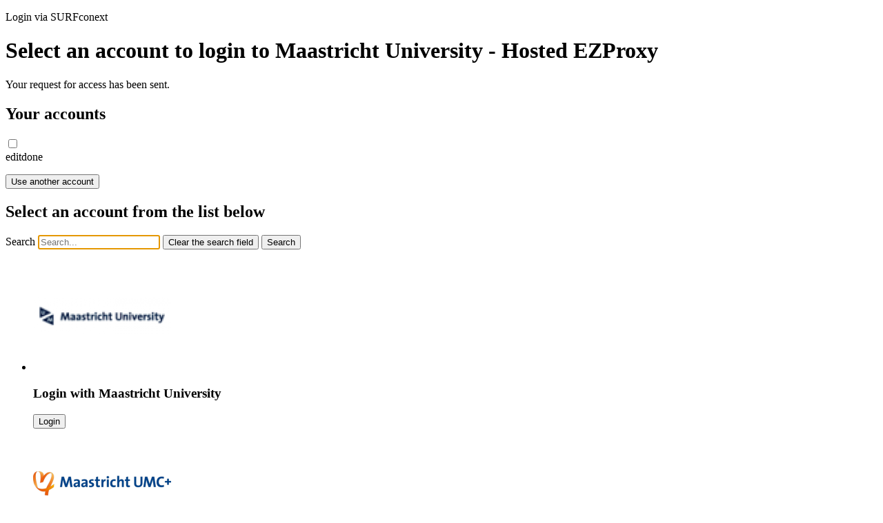

--- FILE ---
content_type: text/html; charset=UTF-8
request_url: https://engine.surfconext.nl/authentication/idp/single-sign-on/key:20230503?SAMLRequest=fZFPT8MwDMXv%2bxRV7k3Sdn9YtHaa2GUSIASIAxeUdaaNSJ0Sp7B9e0IBaVy42u%2fZ%2fj2v1sfOJu%2fgyTgsWcYlW1eTFenO9mozhBbv4G0ACknUIamxUbLBo3KaDCnUHZAKtbrfXF%2bpnEvVexdc7SxLttFnUIdxdBtCT0oIwMYgcBr8S%2b0QjoGjFTpuAgymHsXCHHpBBhsLKZkG01h6hZPKZV7ImSxYstuW7DlbzC%2bWMpvNFvPptJjGKtEAO6SgMZQsquepzNJcPsilKnJVLJ5Y8viLGk9l1QiqRp8%2fI%2fwfUBOB%2f7qTVb9Q3cDNoeOutjV3vhHUmv3eWQjtSpytqH6CvYkzd9tbZ019SjbWuo9LDzpAfAAT1bflb%2fzV5BM%3d&RelayState=ezp.2aHR0cHM6Ly9wdWJtZWQubmNiaS5ubG0ubmloLmdvdi8zNDYxNzM4Ni8-
body_size: 4545
content:
<!DOCTYPE html>
<html lang="en">
<head>
    <meta charset="utf-8">
    <meta name="robots" content="noindex, nofollow">
    <meta content="IE=edge" http-equiv="x-ua-compatible">
    <meta content="initial-scale=1.0,width=device-width" name="viewport">
    <meta content="yes" name="apple-mobile-web-app-capable">
    <meta content="translucent-black" name="apple-mobile-web-app-status-bar-style">
    <meta property="og:title" content="SURFconext">
    <meta property="og:site_name" content="SURFconext">
    <meta property="og:image" content="/images/logo.png">
    <title>SURFconext - Select an account to login to Maastricht University - Hosted EZProxy </title>
    <link href="/favicon.ico?v=405ff9b6b3478ef52838e94eec37d9785576dd27" rel="shortcut icon" type="image/x-icon">
    <link rel="preload" href="/fonts/sourcesanspro-semibold-webfont.woff2?v=405ff9b6b3478ef52838e94eec37d9785576dd27" as="font" type="font/woff2" crossorigin><link rel="preload" href="/fonts/sourcesanspro-bold-webfont.woff2?v=405ff9b6b3478ef52838e94eec37d9785576dd27" as="font" type="font/woff2" crossorigin><link rel="preload" href="/fonts/nunito-semibold.woff2?v=405ff9b6b3478ef52838e94eec37d9785576dd27" as="font" type="font/woff2" crossorigin><link rel="preload" href="/fonts/sourcesanspro-regular-webfont.woff2?v=405ff9b6b3478ef52838e94eec37d9785576dd27" as="font" type="font/woff2" crossorigin><link href="/stylesheets/application.css?v=405ff9b6b3478ef52838e94eec37d9785576dd27" rel="stylesheet"></head>
<body>


    <div class="container ">
            <header>
    <p class="loginBar">Login via SURFconext</p>
</header>
<main class="wayf" id="top">
    <header class="page__header">
    <h1 class="page__title">Select an account to login to Maastricht University - Hosted EZProxy</h1>
    </header>
    <noscript>
            <div class="wayf__noScript noScript">
                For this page to function optimally you need JavaScript turned on.
        Without JavaScript you will not be able to remember previously used accounts, nor be able to search.  If you want to use that functionality, please enable JavaScript.
        <strong>You can, off course, still log in.</strong>
    
</div>
</noscript>

            <div class="wayf__content" id="idp-picker">
                            <p class="notification__success hidden" tabindex="-1">
    Your request for access has been sent.
</p>
            <section class="wayf__previousSelection hidden">
    <h2 id="previousSelection__title" class="previousSelection__title">
        Your accounts
    </h2>
    <input type="checkbox" name="previousSelectionToggle" id="previousSelectionToggle" class="visually-hidden previousSelection__toggle" tabindex="-1" role="button" aria-pressed="false">
    <div class="ie11__label"><label for="previousSelectionToggle" tabindex="0" class="previousSelection__toggleLabel"><span class="previousSelection__edit">edit</span><span class="previousSelection__done">done</span></label></div>    <template id="deleteButton">
        <button
    class="idp__deleteDisable"
    data-connected="1"
        type="button"
>
                                            <span class="idp__delete">
            <span class="visually-hidden">
                Delete  from your accounts
            </span>
        </span>
    </button>
    </template>
    <div class="visually-hidden" id="deletedAnnouncement" aria-live="polite" data-announcement=" was deleted from your accounts"></div>
    <ul
    class="wayf__idpList
          "
    aria-labelledby="previousSelection__title"
    >                </ul>
    <button type="button" class="previousSelection__addAccount">
        <span>Use another account</span>
    </button>
</section>
            <section class="wayf__remainingIdps ">
    <h2 id="remainingIdps__title" class="remainingIdps__title visually-hidden">
                    Select an account from the list below
            </h2>
    <form class="wayf__search" method="post" action="https://engine.surfconext.nl/authentication/idp/process-wayf" role="search" aria-label="Search for an institution">
    <input type="hidden" name="ID" value="_176890155764434">    <input type="hidden" id="form-idp" name="idp" value="">    <label for="wayf_search" class="visually-hidden">Search</label>
    <input
        autofocus
        class="search__field"
        id="wayf_search"
        name="wayf_search"
        placeholder="Search..."
        type="search"
    >
    <button type="reset" class="search__reset visually-hidden" tabindex="-1"><span class="visually-hidden">Clear the search field</span></button>
    <button type="submit" class="search__submit"><span class="visually-hidden">Search</span></button>
    <div class="visually-hidden" aria-live="polite" id="searchResultAnnouncement" data-announcementOne=" institution found" data-announcementMultiple=" institutions found"></div>
</form>

                        <ul
    class="wayf__idpList
          "
    aria-labelledby="remainingIdps__title"
    >                                
    
<li
    class="remaining"
    data-count="0"
    data-entityid="http://login.maastrichtuniversity.nl/adfs/services/trust"
    data-index="1"
    data-keywords="maastricht|university||universiteit|unimaas|universiteit|mu|um"
    data-title="maastricht university"
        data-describedby="idp__titleremaining1"
    data-connectable="true"
    data-url="https://static.surfconext.nl/logos/idp/unimaas.png"
>
        
<div
    aria-describedby="idp__titleremaining1"
    class="wayf__idp"
    data-connectable="true"
    data-index="1"
    data-count="0"
        tabindex="0"
    data-entityid="http://login.maastrichtuniversity.nl/adfs/services/trust"
    data-title="Maastricht University"
    data-idpkey="http://login.maastrichtuniversity.nl/adfs/services/trust|614dce826490d2ed780d804dcafc007dee39f602216366ccba11fe252483fbd4"
>
    <div class="idp__logo">
                                    <img src="https://static.surfconext.nl/logos/idp/unimaas.png" alt="" loading="lazy">
    </div>
    <div class="idp__content">
        <div class="idp__border"></div>
        <h3
            id="idp__titleremaining1"
            class="idp__title"
        ><span class="visually-hidden">Login with </span>Maastricht University</h3>
        <form class="idp__form" method="post" action="https://engine.surfconext.nl/authentication/idp/process-wayf">
    <input type="hidden" name="ID" value="_176890155764434">
    <input type="hidden" name="idp" value="http://login.maastrichtuniversity.nl/adfs/services/trust">
    <input type="hidden" name="discovery" value="614dce826490d2ed780d804dcafc007dee39f602216366ccba11fe252483fbd4">
    <button
    class="idp__submit visually-hidden"
    type="submit"
    tabindex="-1">
    Login
</button>
    <noscript>
        <button
    class="idp__submit"
    type="submit"
    >
    Login
</button>
    </noscript>
</form>
            </div>
</div>
</li>
                                    
    
<li
    class="remaining"
    data-count="0"
    data-entityid="http://auth.mumc.nl/adfs/services/trust"
    data-index="2"
    data-keywords="academisch|ziekenhuis|maastricht|azm|mumc|university|medical|center"
    data-title="maastricht university medical center"
        data-describedby="idp__titleremaining2"
    data-connectable="true"
    data-url="https://static.surfconext.nl/logos/idp/azm.png"
>
        
<div
    aria-describedby="idp__titleremaining2"
    class="wayf__idp"
    data-connectable="true"
    data-index="2"
    data-count="0"
        tabindex="0"
    data-entityid="http://auth.mumc.nl/adfs/services/trust"
    data-title="Maastricht University Medical Center"
    data-idpkey="http://auth.mumc.nl/adfs/services/trust|504b987ce39e6d4edccb621d520b45fcca45b1e1b970c6a7a1b41c9a0254143f"
>
    <div class="idp__logo">
                                    <img src="https://static.surfconext.nl/logos/idp/azm.png" alt="" loading="lazy">
    </div>
    <div class="idp__content">
        <div class="idp__border"></div>
        <h3
            id="idp__titleremaining2"
            class="idp__title"
        ><span class="visually-hidden">Login with </span>Maastricht University Medical Center</h3>
        <form class="idp__form" method="post" action="https://engine.surfconext.nl/authentication/idp/process-wayf">
    <input type="hidden" name="ID" value="_176890155764434">
    <input type="hidden" name="idp" value="http://auth.mumc.nl/adfs/services/trust">
    <input type="hidden" name="discovery" value="504b987ce39e6d4edccb621d520b45fcca45b1e1b970c6a7a1b41c9a0254143f">
    <button
    class="idp__submit visually-hidden"
    type="submit"
    tabindex="-1">
    Login
</button>
    <noscript>
        <button
    class="idp__submit"
    type="submit"
    >
    Login
</button>
    </noscript>
</form>
            </div>
</div>
</li>
                                    
    
<li
    class="remaining"
    data-count="0"
    data-entityid="https://sts.windows.net/8e1dfee2-977a-438c-b35e-f5b6da84a174/"
    data-index="3"
    data-keywords="zuyd|hogeschool|test|zuyd|university|hogeschool|hbo"
    data-title="zuyd university of applied sciences"
        data-describedby="idp__titleremaining3"
    data-connectable="true"
    data-url="https://static.surfconext.nl/logos/idp/hszuyd.png"
>
        
<div
    aria-describedby="idp__titleremaining3"
    class="wayf__idp"
    data-connectable="true"
    data-index="3"
    data-count="0"
        tabindex="0"
    data-entityid="https://sts.windows.net/8e1dfee2-977a-438c-b35e-f5b6da84a174/"
    data-title="Zuyd University of Applied Sciences"
    data-idpkey="https://sts.windows.net/8e1dfee2-977a-438c-b35e-f5b6da84a174/|05336aa8575cc3d731cb4b97492786121e3acc04769697359060e75520bb36ac"
>
    <div class="idp__logo">
                                    <img src="https://static.surfconext.nl/logos/idp/hszuyd.png" alt="" loading="lazy">
    </div>
    <div class="idp__content">
        <div class="idp__border"></div>
        <h3
            id="idp__titleremaining3"
            class="idp__title"
        ><span class="visually-hidden">Login with </span>Zuyd University of Applied Sciences</h3>
        <form class="idp__form" method="post" action="https://engine.surfconext.nl/authentication/idp/process-wayf">
    <input type="hidden" name="ID" value="_176890155764434">
    <input type="hidden" name="idp" value="https://sts.windows.net/8e1dfee2-977a-438c-b35e-f5b6da84a174/">
    <input type="hidden" name="discovery" value="05336aa8575cc3d731cb4b97492786121e3acc04769697359060e75520bb36ac">
    <button
    class="idp__submit visually-hidden"
    type="submit"
    tabindex="-1">
    Login
</button>
    <noscript>
        <button
    class="idp__submit"
    type="submit"
    >
    Login
</button>
    </noscript>
</form>
            </div>
</div>
</li>
                                                        </ul>
    
    <div id="idpTemplate" class="hidden">
            
<div
    aria-describedby="idp__titletemplate1"
    class="wayf__idp"
    data-connectable="true"
    data-index="1"
    data-count="0"
        tabindex="0"
    data-entityid="http://auth.mumc.nl/adfs/services/trust"
    data-title="Maastricht University Medical Center"
    data-idpkey="http://auth.mumc.nl/adfs/services/trust|504b987ce39e6d4edccb621d520b45fcca45b1e1b970c6a7a1b41c9a0254143f"
>
    <div class="idp__logo">
                                    <img src="https://static.surfconext.nl/logos/idp/azm.png" alt="" loading="lazy">
    </div>
    <div class="idp__content">
        <div class="idp__border"></div>
        <h3
            id="idp__titletemplate1"
            class="idp__title"
        ><span class="visually-hidden">Login with </span>Maastricht University Medical Center</h3>
        <form class="idp__form" method="post" action="https://engine.surfconext.nl/authentication/idp/process-wayf">
    <input type="hidden" name="ID" value="_176890155764434">
    <input type="hidden" name="idp" value="http://auth.mumc.nl/adfs/services/trust">
    <input type="hidden" name="discovery" value="504b987ce39e6d4edccb621d520b45fcca45b1e1b970c6a7a1b41c9a0254143f">
    <button
    class="idp__submit visually-hidden"
    type="submit"
    tabindex="-1">
    Login
</button>
    <noscript>
        <button
    class="idp__submit"
    type="submit"
    >
    Login
</button>
    </noscript>
</form>
            </div>
</div>
    </div>
</section>
                        <section class="wayf__noAccess wayf__noAccess--connectable hidden">
    <h2 id="noAccess__title" class="noAccess__title" tabindex="-1" aria-describedby="noAccess__helpdesk">Sorry, no access for this account</h2>
    <ul class="wayf__idpList" aria-labelledby="noAccess__title">
        <li data-titlestart="No access with">
                    </li>
    </ul>
    <p class="noAccess__helpdesk" id="noAccess__helpdesk">
    <span class="visually-hidden">Sorry, no access for this account</span>
    <span class="noAccess__connectable">If you want, you can request access to this service. We will send the request to the helpdesk of your institution.</span>
    <span class="noAccess__unconnectable">Go back to the previous page and click &#039;Use another account&#039;.</span>
</p>
    <form class="noAccess__requestForm" action="#" method="post" aria-labelledby="noAccess__requestFormTitle">
    <p class="notification__critical hidden">
    Something went wrong when submitting the form.  This might be a faulty internet connection, or some other problem.  Please check your input and try again in a little while.  If the problem persists please contact your service desk.
</p>
    <h3 id="noAccess__requestFormTitle" class="visually-hidden">Request access for this account</h3>
    <div
        aria-live="polite"
        class="visually-hidden"
        data-announcement="Some required fields are not filled in, or not correctly filled in."
        id="requestFormAnnouncement"
    ></div>
    <input type="hidden" name="spName" value="Maastricht University - Hosted EZProxy">
    <input type="hidden" name="spEntityId" value="https://mu.idm.oclc.org/shibboleth">
    <input type="hidden" name="idpEntityId" value="">
    <input type="hidden" name="institution" value="">
    <fieldset class="hidden">
        <legend class="hidden">Name</legend>
        <label for="name">
            <strong aria-hidden="true">*</strong> Your name
        </label>
        <input
            aria-required="true"
            autocomplete="name"
            autofocus="autofocus"
            name="name"
            id="name"
            minlength="2"
            type="text"
        >
        <p class="form__error hidden" data-labelfor="name" id="nameerror">
            Your name needs to be at least 2 characters long
        </p>
    </fieldset>
    <fieldset class="hidden">
        <legend class="hidden">Email</legend>
        <label for="email">
            <strong aria-hidden="true">*</strong> Your email address
        </label>
        <input
            aria-required="true"
            autocomplete="email"
            id="email"
            name="email"
            type="email"
        >
        <p class="form__error hidden" id="emailerror" data-labelfor="email">
            This is an invalid email address
        </p>
    </fieldset>
    <fieldset class="hidden">
        <legend class="hidden">Motivation</legend>
        <label for="motivation">
            <strong aria-hidden="true">*</strong> Motivation
        </label>
        <textarea name="comment" required id="motivation" rows="5"></textarea>
    </fieldset>

    <div class="noAccess__ctas">
    <button type="button" class="cta__cancel">
        <span class="noAccess__connectable">Cancel</span>
        <span class="noAccess__unconnectable">Back</span>
    </button>
    <button type="button" class="cta__showForm noAccess__connectable">
        <span aria-hidden="true">Request access</span>
        <span class="visually-hidden">Open the request access form</span>
    </button>
    <button type="submit" class="cta__request hidden">Send request</button>
</div>
</form>
</section>
            <section class="wayf__noResults hidden" role="alert">
    <h3>Nothing found</h3>
    <p><span class="visually-hidden">Nothing found</span>Please try again with some different keywords</p>
</section>
        </div>
    </main>
<script id="wayf-configuration" type="application/json">
    {
    "previousSelectionCookieName": "selectedidps",
    "previousSelectionList": [],
    "connectedIdps": [
        {
            "entityId": "http:\/\/auth.mumc.nl\/adfs\/services\/trust",
            "connected": true,
            "displayTitle": "Maastricht University Medical Center",
            "title": "maastricht university medical center",
            "keywords": "academisch|ziekenhuis|maastricht|azm|mumc|university|medical|center",
            "logo": "https:\/\/static.surfconext.nl\/logos\/idp\/azm.png",
            "isDefaultIdp": false,
            "discoveryHash": "504b987ce39e6d4edccb621d520b45fcca45b1e1b970c6a7a1b41c9a0254143f"
        },
        {
            "entityId": "http:\/\/login.maastrichtuniversity.nl\/adfs\/services\/trust",
            "connected": true,
            "displayTitle": "Maastricht University",
            "title": "maastricht university",
            "keywords": "maastricht|university||universiteit|unimaas|universiteit|mu|um",
            "logo": "https:\/\/static.surfconext.nl\/logos\/idp\/unimaas.png",
            "isDefaultIdp": false,
            "discoveryHash": "614dce826490d2ed780d804dcafc007dee39f602216366ccba11fe252483fbd4"
        },
        {
            "entityId": "https:\/\/sts.windows.net\/8e1dfee2-977a-438c-b35e-f5b6da84a174\/",
            "connected": true,
            "displayTitle": "Zuyd University of Applied Sciences",
            "title": "zuyd university of applied sciences",
            "keywords": "zuyd|hogeschool|test|zuyd|university|hogeschool|hbo",
            "logo": "https:\/\/static.surfconext.nl\/logos\/idp\/hszuyd.png",
            "isDefaultIdp": false,
            "discoveryHash": "05336aa8575cc3d731cb4b97492786121e3acc04769697359060e75520bb36ac"
        }
    ],
    "unconnectedIdps": [],
    "cutoffPointForShowingUnfilteredIdps": 1000,
    "rememberChoiceCookieName": "rememberchoice",
    "rememberChoiceFeature": false,
    "messages": {
        "moreIdpResults": "%arg1% results not shown. Refine your search to show more specific results.",
        "requestAccess": "Request access"
    },
    "requestAccessUrl": "\/authentication\/idp\/requestAccess?lang=en&spEntityId=https%3A%2F%2Fmu.idm.oclc.org%2Fshibboleth&spName=Maastricht+University+-+Hosted+EZProxy"
}
</script>

<footer class="footer__general">
    <ul class="footer__menu">
        <li class="footer__item">
                            <a href="https://support.surfconext.nl/en" target="_blank" rel="noreferrer noopener">Help</a>
                    </li>
        <li class="footer__item">
                            
            <ul class="comp-language ">
            <li><a href="&#x3F;SAMLRequest&#x3D;fZFPT8MwDMXv&#x25;2BxRV7k3Sdn9YtHaa2GUSIASIAxeUdaaNSJ0Sp7B9e0IBaVy42u&#x25;2FZ&#x25;2Fj2v1sfOJu&#x25;2FgyTgsWcYlW1eTFenO9mozhBbv4G0ACknUIamxUbLBo3KaDCnUHZAKtbrfXF&#x25;2BpnEvVexdc7SxLttFnUIdxdBtCT0oIwMYgcBr8S&#x25;2B0QjoGjFTpuAgymHsXCHHpBBhsLKZkG01h6hZPKZV7ImSxYstuW7DlbzC&#x25;2BWMpvNFvPptJjGKtEAO6SgMZQsquepzNJcPsilKnJVLJ5Y8viLGk9l1QiqRp8&#x25;2FI&#x25;2FwfUBOB&#x25;2F7qTVb9Q3cDNoeOutjV3vhHUmv3eWQjtSpytqH6CvYkzd9tbZ019SjbWuo9LDzpAfAAT1bflb&#x25;2FzV5BM&#x25;3D&amp;RelayState&#x3D;ezp.2aHR0cHM6Ly9wdWJtZWQubmNiaS5ubG0ubmloLmdvdi8zNDYxNzM4Ni8-&amp;lang&#x3D;nl">NL</a></li><li><a class="selected" href="&#x3F;SAMLRequest&#x3D;fZFPT8MwDMXv&#x25;2BxRV7k3Sdn9YtHaa2GUSIASIAxeUdaaNSJ0Sp7B9e0IBaVy42u&#x25;2FZ&#x25;2Fj2v1sfOJu&#x25;2FgyTgsWcYlW1eTFenO9mozhBbv4G0ACknUIamxUbLBo3KaDCnUHZAKtbrfXF&#x25;2BpnEvVexdc7SxLttFnUIdxdBtCT0oIwMYgcBr8S&#x25;2B0QjoGjFTpuAgymHsXCHHpBBhsLKZkG01h6hZPKZV7ImSxYstuW7DlbzC&#x25;2BWMpvNFvPptJjGKtEAO6SgMZQsquepzNJcPsilKnJVLJ5Y8viLGk9l1QiqRp8&#x25;2FI&#x25;2FwfUBOB&#x25;2F7qTVb9Q3cDNoeOutjV3vhHUmv3eWQjtSpytqH6CvYkzd9tbZ019SjbWuo9LDzpAfAAT1bflb&#x25;2FzV5BM&#x25;3D&amp;RelayState&#x3D;ezp.2aHR0cHM6Ly9wdWJtZWQubmNiaS5ubG0ubmloLmdvdi8zNDYxNzM4Ni8-&amp;lang&#x3D;en">EN</a></li>        </ul>
    
                    </li>
        <li class="footer__item">
            <a href="https://support.surfconext.nl/terms-nl" target="_blank">Terms of Service</a>
        </li>
    </ul>
</footer>
    </div>

<script src="/javascripts/application.min.js?v=405ff9b6b3478ef52838e94eec37d9785576dd27"></script>

</body>
</html>
